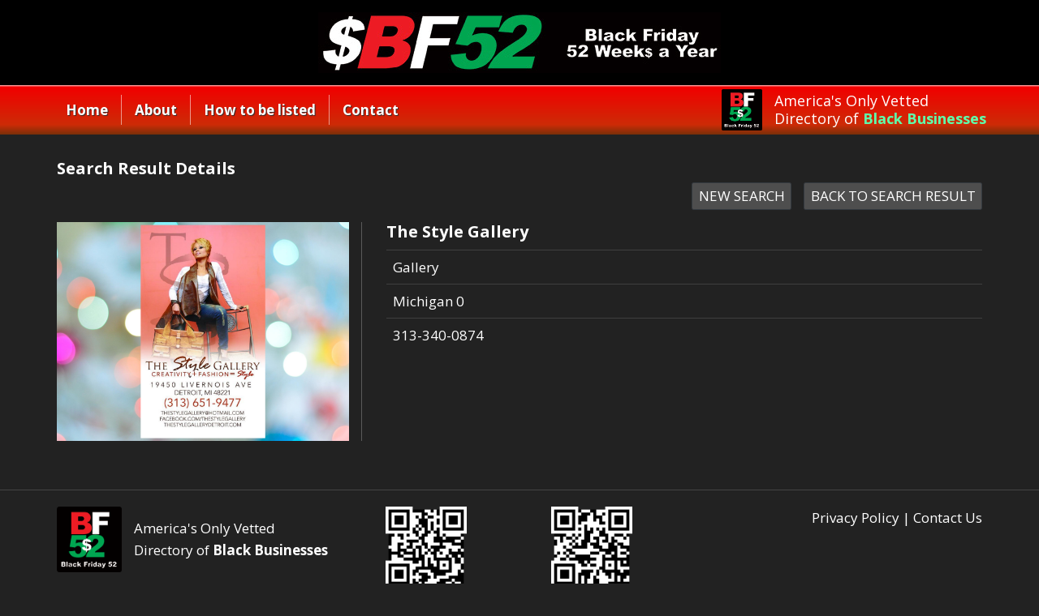

--- FILE ---
content_type: text/html; charset=UTF-8
request_url: https://blackfriday52.com/home/business_directory/NzlhbGtzTlRZdU5qazNOamMwTkRFNE5qQTFudmJ4MjA.html
body_size: 2015
content:
<!doctype html>
<html lang="en">
	<head>
		<meta charset="utf-8">
		<meta name="viewport" content="width=device-width, initial-scale=1, shrink-to-fit=no">
		<meta name="description" content="Black Friday 52 - The Style Gallery">
		<meta name="keywords" content="Black Friday 52 - The Style Gallery">	
		<meta name="author" content="Black Friday 52">
		<title>Black Friday 52 - The Style Gallery</title>		
<!-- Bootstrap CSS -->
<link rel="stylesheet" href="https://stackpath.bootstrapcdn.com/bootstrap/4.4.1/css/bootstrap.min.css" integrity="sha384-Vkoo8x4CGsO3+Hhxv8T/Q5PaXtkKtu6ug5TOeNV6gBiFeWPGFN9MuhOf23Q9Ifjh" crossorigin="anonymous">
<link rel="stylesheet" href="https://blackfriday52.com/assets/front/css/wcss.css?ver=1605085986">
<link rel="stylesheet" href="https://blackfriday52.com/assets/front/css/all.css?ver=1578475500">

			
	</head>
	<body>
		<header class="TopDiv">	
	<article class="BlackBack p-4 text-center">	
		<a href="https://blackfriday52.com/">	
			 
				<img src="https://blackfriday52.com/assets/uploads/site_logo/site_logo_20200108154508.jpg" alt="Black Friday 52" title="Black Friday 52" /> 
				
		</a>	
	</article>	
	<article class="HeaderDiv  bg-back">	
		<div class="container pl-lg-0 pr-lg-0">		
			<nav class="navbar navbar-expand-lg navbar-dark">		
				<button class="navbar-toggler" type="button" data-toggle="collapse" data-target="#navbarSupportedContent" aria-controls="navbarSupportedContent" aria-expanded="false" aria-label="Toggle navigation">				
					<span class="navbar-toggler-icon"></span>				
				</button>			
				<div class="collapse navbar-collapse" id="navbarSupportedContent">		
					<ul class="navbar-nav mr-auto">			
						<li class="nav-item ">		
							<a class="nav-link" href="https://blackfriday52.com/">Home</a>			
						</li>			
						<li class="nav-item ">		
							<a class="nav-link" href="https://blackfriday52.com/about.html">About</a>	
						</li>		
						<li class="nav-item ">		
						<a class="nav-link" href="https://blackfriday52.com/how_to_be_listed.html">How to be listed</a>						</li>		
						<li class="nav-item ">					
						<a class="nav-link" href="https://blackfriday52.com/contact_us.html">Contact</a>						</li>					
						<!--<li class="nav-item ">	-->
						<!--	<a class="nav-link" href=""><i class="fas fa-sign-in-alt"></i> Unit Sign Up</a>-->
						<!--</li>						-->
						<!--<li class="nav-item ">							-->
						<!--	<a class="nav-link" href="" target="_blank" ><i class="fas fa-sign-in-alt"></i> Unit Sign In</a>							-->
						<!--</li>				-->
					</ul>				
										
						<form class="form-inline my-2 my-lg-0 LogoRightDiv">	
							<div class="row align-items-center">	
																	<div class="col-auto">
										<img src="https://blackfriday52.com/assets/uploads/site_logo/menu_logo_20200101183830.png" width="50" alt="Black Friday 52" title="Black Friday 52" />
									</div>
									
																	<div class="col-auto pl-0">			
										America&apos;s Only Vetted<br>								
										Directory of								
										<strong>Black Businesses</strong>								
									</div>						
													
							</div>						
						</form>				
													
				</div>			
			</nav>		
		</div>	
	</article>  
</header>				
		<section class="container pt-5 pb-5">
			<div class="row">
				<div class="col-md-12">
											<h2><strong>Search Result Details</strong></h2>
										<div class="row justify-content-end">
						<div class="col-auto pr-0">
							<a href="https://blackfriday52.com/" class="btn btn-dark">NEW SEARCH</a>						</div>
						<div class="col-auto">
							<a href="https://blackfriday52.com/home/search_result.html" class="btn btn-dark">BACK TO SEARCH RESULT</a>						</div>
					</div>
					
					<div class="row business-imgDiv mb-5 mt-4">
						<div class="col-lg-4 text-center">
															<a href="" target="_blank">
									<img src="https://blackfriday52.com/assets/uploads/business_directory/business_directory_bd_image_109996618820200811000058.png" alt="The Style Gallery" title="The Style Gallery"/>
								</a>
														</div>
						<div class="col-lg-8 border-left-new pl-lg-5">
							<h2 class="mb-3"><strong>The Style Gallery</strong></h2>
							<table class="table MyTable" width="100%" cellspacing="0" cellpadding="0" border="0">
								<tbody>
																											 <tr>
										<td>Gallery</td>
									</tr>
																										
									<tr>
																				<td> Michigan 0																					</td>
																		</tr>
																		
																											<tr>
										<td>
											313-340-0874<br>
										</td>
									</tr>
																										
																
							</tbody>
						</table>
					</div>
				</div>
				
				
			</div>
		</div>
	</section>
	
	<footer class="Footdiv">
	<div class="container">
		<div class="row text-center justify-content-between">
			<div class="col-lg-auto bot-foot-logo">
				<div class="row align-items-center justify-content-center pb-4">
												<div class="col-auto">
								<img src="https://blackfriday52.com/assets/uploads/site_logo/footer_logo_20200102180921.png" width="80" alt="Black Friday 52" title="Black Friday 52" />
							</div>
														<div class="col-auto pl-0">
								America&apos;s Only Vetted<br>								Directory of								<strong>Black Businesses</strong>							</div>
								
				</div>
				
			</div>
			<div class="col-lg-2 text-center">
				<a href="https://play.google.com/store/apps/details?id=com.blackfriday52.blackfriday52app&hl=en&gl=US" target="_blank">
					<img src="https://blackfriday52.com/assets/front/images/BlackFridayAndroid-app.png" width="100" alt="image">
					<br/>
					<img src="https://blackfriday52.com/assets/front/images/google.jpg" alt="image">
				</a>
			</div>
			<div class="col-lg-2 text-center">
				
				
				<div id="yourinfo"> </div>
				<a href="https://apps.apple.com/in/app/black-friday-52/id1416725295" target="_blank">
					<img src="https://blackfriday52.com/assets/front/images/Blackfriday-iOS-app.png" width="100" alt="image">
					<br/>
					<img src="https://blackfriday52.com/assets/front/images/apple.jpg" alt="image">
				</a>
				
				
				
			</div>
			<div class="col-lg-4 bot-foot-links">
				<a href="https://blackfriday52.com/privacy_policy.html">Privacy Policy</a> | 
				<a href="https://blackfriday52.com/contact_us.html">Contact Us</a>
			</div>
		</div>
	</div>
</footer>
<!-- Optional JavaScript -->
<!-- jQuery first, then Popper.js, then Bootstrap JS -->
<script src="https://code.jquery.com/jquery-3.4.1.min.js" crossorigin="anonymous"></script>
<script src="https://cdn.jsdelivr.net/npm/popper.js@1.16.0/dist/umd/popper.min.js" integrity="sha384-Q6E9RHvbIyZFJoft+2mJbHaEWldlvI9IOYy5n3zV9zzTtmI3UksdQRVvoxMfooAo" crossorigin="anonymous"></script>
<script src="https://stackpath.bootstrapcdn.com/bootstrap/4.4.1/js/bootstrap.min.js" integrity="sha384-wfSDF2E50Y2D1uUdj0O3uMBJnjuUD4Ih7YwaYd1iqfktj0Uod8GCExl3Og8ifwB6" crossorigin="anonymous"></script>
<script src="https://blackfriday52.com/assets/front/js/other.js?ver=1578475525"></script>
	


</body>
</html>																																																															

--- FILE ---
content_type: text/css
request_url: https://blackfriday52.com/assets/front/css/wcss.css?ver=1605085986
body_size: 1706
content:
@import url('https://fonts.googleapis.com/css?family=Open+Sans:400,700,800&display=swap');
img, object, iframe {max-width: 100%}
a, a:hover {text-decoration: none; outline: 0; color: #000; color: #fff}
a {}
a:hover {}
/*:focus {outline: 0 !important}*/

p {margin-bottom: 18px;}

img, iframe, object {max-width: 100%}

html {font-size: 62.5%}
body {font-size: 17px; line-height: 1.6; overflow-x: hidden; font-family: 'Open Sans', sans-serif; background-color: #d4ebd7; background-color: rgba(34,34,34,1.00); color: #fff;}

h1, h2, h3, h4, h5, h6, .h1, .h2, .h3, .h4, .h5, .h6 {}
h2, .h2 {}

.container { width:100%; max-width: 1170px !important}

.navbar-light .navbar-toggler {color: rgba(0,0,0,1.0); border-color: rgba(0,0,0,.8);}
.navbar-light .navbar-toggler-icon {
    background-image: url("data:image/svg+xml,%3csvg xmlns='http://www.w3.org/2000/svg' width='30' height='30' viewBox='0 0 30 30'%3e%3cpath stroke='rgba(0, 0, 0, 0.59)' stroke-linecap='round' stroke-miterlimit='10' stroke-width='2' d='M4 7h22M4 15h22M4 23h22'/%3e%3c/svg%3e");
}
.navbar-light .navbar-nav .nav-link {color: rgba(0,0,0,1.00)}

.TopDiv {}
.BlackBack { background-color: #000; color: #fff;}
.HeaderDiv {background-color: #eaf6ec; /*border-bottom: 3px solid rgba(255,255,255,0.79)*/}
.bg-light {background-color: #eaf6ec !important}

.LogoRightDiv {font-size: 1.8rem; line-height: 2.2rem; color: #fff}
.LogoRightDiv strong {color:#5FFDAB}

.navbar-light .navbar-nav .nav-link:focus, .navbar-light .navbar-nav .nav-link:hover {color: #ff0000;}

.form-control, .btn {font-size: 1.7rem}
.SearchDiv input {height: auto !important; padding: 15px;}
.SearchDiv input[type=button], .SearchDiv input[type=submit], .SearchDiv input[type=reset], .btn-1 {padding: 14px 25px; background-color: #00a650; border: 1px solid #ced4da; color: #fff;}

.Footdiv {border-top:1px solid rgba(221,221,221,0.18); padding: 20px 0}

.bg-back {background: rgb(121,48,9);
background: linear-gradient(360deg, rgba(121,48,9,1) 0%, rgba(205,43,7,1) 20%, rgba(241,0,0,1) 96%, rgba(254,187,187,1) 100%);}
.navbar-dark .navbar-nav .nav-link {color: rgba(255,255,255,1.0);}
.navbar-dark .navbar-nav .nav-link:focus, .navbar-dark .navbar-nav .nav-link:hover {color: rgba(200,244,186,1.00);}
.navbar-dark .navbar-nav {font-weight: 600; text-shadow: 1px 1px 1px rgba(46,46,46,1.00) }

.sliderDiv {position: relative; height: 300px; border: 1px solid rgba(0,0,0,0.73); 
	-webkit-box-shadow: 1px 1px 10px 3px rgba(0,0,0,0.43);
-moz-box-shadow: 1px 1px 10px 3px rgba(0,0,0,0.43);
box-shadow: 1px 1px 10px 3px rgba(0,0,0,0.43);}

.sliderDiv .carousel-indicators {bottom: 12px;}
.sliderDiv img {height: 100%; width: 100%; object-fit: cover}
.sliderDiv .carousel, .sliderDiv .carousel-inner, .sliderDiv .carousel-item {height: 100%}

/*.item-border :after {content: ''; position: absolute; width: 98%; left: 1%; top: 2%; right: 1%; bottom: 2%; border: 5px solid rgb(255,255,255,0.5)}*/

.navbar-dark .navbar-toggler {color: rgba(255,255,255,1.0); border-color: rgba(255,255,255,1.0)}
.navbar-dark .navbar-toggler-icon {
    background-image: url("data:image/svg+xml,%3csvg xmlns='http://www.w3.org/2000/svg' width='30' height='30' viewBox='0 0 30 30'%3e%3cpath stroke='rgba(255, 255, 255, 1.0)' stroke-linecap='round' stroke-miterlimit='10' stroke-width='3' d='M4 7h22M4 15h22M4 23h22'/%3e%3c/svg%3e");
}
.navbar-toggler {padding: .55rem .75rem; font-size: 1.45rem;}

.alert-dark2, .btn-dark {background-color: rgba(86,86,86,0.86)}

.business-imgDiv {}
.prd-brd {border: 13px solid rgba(34,34,34,1.00); border-top: 0;  transition: all 0.5s ease-out;}
.prd-brd figure {margin-bottom: 5px; text-align: center; overflow: hidden}
.prd-brd figure img {width: auto; height: 170px; object-fit: contain; margin-bottom: 9px;}
.prd-brd:hover { background-color: rgba(10,10,10,0.55); transition: background-color 0.2s ease-out;}

.page-item.active .page-link {background-color: rgba(34,34,34,1.00); border-color: rgba(34,34,34,1.00)}
.page-link {color: #fff; background-color: rgba(71,71,71,1.00); border-color:rgba(102,102,102,1.00) }
.page-item.disabled .page-link {background-color: rgba(146,146,146,1.00); color: #fff;  border-color:rgba(102,102,102,1.00)}

.table {color: #fff}
.table td, .table th {border-top-color: rgba(255,255,255,0.13)}

label.error { font-size: 13px; margin: 4px 0 0 0; line-height: 15px; display: block; color: #ff4545; }
.alert-dismissible .close { font-size: 22px; }

.alert-warning { color: rgba(255,255,255,0.85); background-color: #00a650; border-color: #00a650;}
.alert-warning a {color: rgba(255,255,255,1.0);}
.alert-warning a:hover{color: rgba(200,244,186,1.00)}
.close {opacity: 0.85}

@media (max-width: 991px) {
	.navbar-nav .nav-item {border-bottom: 1px solid rgba(255,255,255,0.30)}
}

@media (max-width: 768px) {
	.HeaderDiv {padding-top: 8px; padding-bottom: 8px;}
	.LogoRightDiv .row {-ms-flex-pack: center !important; justify-content: center !important;}
	.LogoRightDiv {padding-top: 15px; /*border-top:1px solid rgba(126,126,126,0.82);*/ margin-top: 15px !important}
	.sliderDiv {height: auto;}
	
}

/* Small devices (landscape phones, 576px and up)*/
@media (min-width: 576px) { 
}
/* Medium devices (tablets, 768px and up)*/
@media (min-width: 768px) {
}
/* Large devices (desktops, 992px and up)*/
@media (min-width: 992px) { 
	.LogoRightDiv {float: right}
	.bot-foot-links {text-align: right}
	.bot-foot-logo {text-align: left}
	.navbar-nav .nav-item {border-right:1px solid rgba(255,255,255,0.55)}
	.navbar-nav .nav-item:last-child {border: 0}
	.border-left-new {border-left:1px solid rgba(255,255,255,0.25)}
}

/* Extra large devices (large desktops, 1200px and up)*/
@media (min-width: 1200px) { 
.navbar-expand-lg .navbar-nav .nav-link {padding-right: 1.6rem; padding-left: 1.6rem;}
}